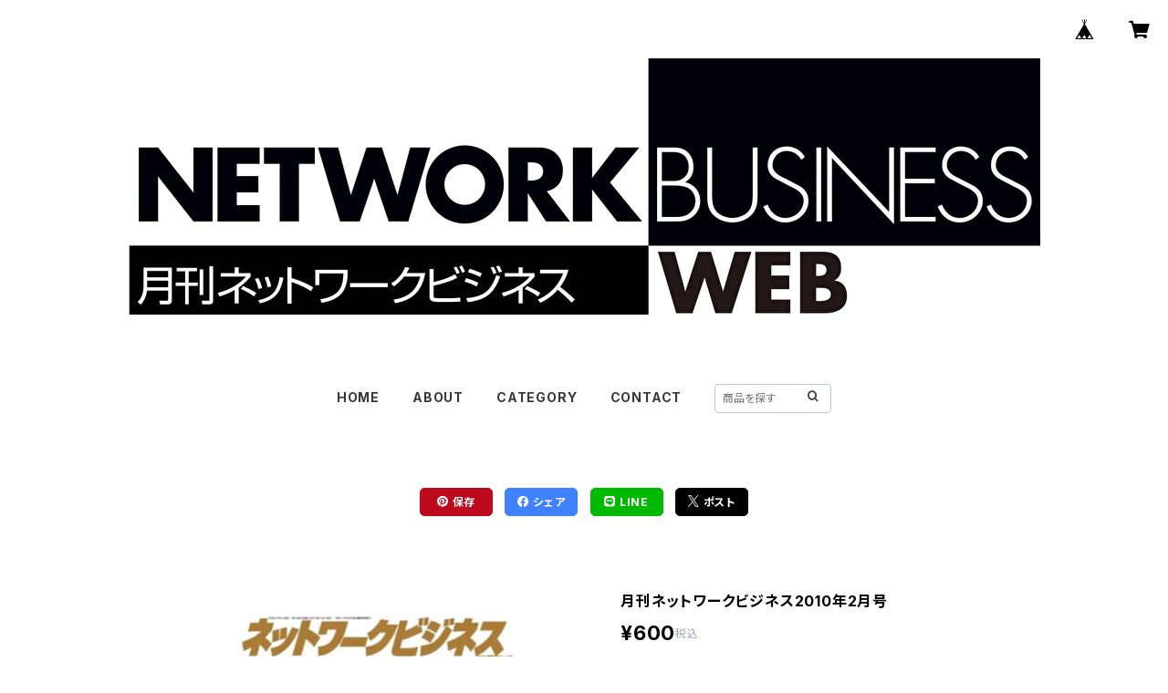

--- FILE ---
content_type: text/html; charset=UTF-8
request_url: https://shop.network-b.com/items/41433522/reviews?format=user&score=all&page=1
body_size: 432
content:
				<li class="review01__listChild">
			<figure class="review01__itemInfo">
				<a href="/items/41433515" class="review01__imgWrap">
					<img src="https://baseec-img-mng.akamaized.net/images/item/origin/1bf2e780a81686df47f628ed82b41c1b.gif?imformat=generic&q=90&im=Resize,width=146,type=normal" alt="新規定期購読(年間購読)" class="review01__img">
				</a>
				<figcaption class="review01__item">
					<i class="review01__iconImg ico--good"></i>
					<p class="review01__itemName">新規定期購読(年間購読)</p>
										<time datetime="2024-02-08" class="review01__date">2024/02/08</time>
				</figcaption>
			</figure><!-- /.review01__itemInfo -->
						<p class="review01__comment">MLMビジネスマンの必需品です！敏速な配送、ありがとうございます</p>
								</li>
				<li class="review01__listChild">
			<figure class="review01__itemInfo">
				<a href="/items/41433515" class="review01__imgWrap">
					<img src="https://baseec-img-mng.akamaized.net/images/item/origin/1bf2e780a81686df47f628ed82b41c1b.gif?imformat=generic&q=90&im=Resize,width=146,type=normal" alt="新規定期購読(年間購読)" class="review01__img">
				</a>
				<figcaption class="review01__item">
					<i class="review01__iconImg ico--good"></i>
					<p class="review01__itemName">新規定期購読(年間購読)</p>
										<time datetime="2022-11-02" class="review01__date">2022/11/02</time>
				</figcaption>
			</figure><!-- /.review01__itemInfo -->
						<p class="review01__comment">芦田さんをはじめ他の人も電話の対応が丁寧親切でとても好感を持ちました。
クレジットの決済がされているのかいないのか心配されて親身になってお話しされて安心しました　　坂部ひとみ</p>
								</li>
				<li class="review01__listChild">
			<figure class="review01__itemInfo">
				<a href="/items/60532916" class="review01__imgWrap">
					<img src="https://baseec-img-mng.akamaized.net/images/item/origin/04e6ea7acfadb5219bb1bccc5b75526e.jpg?imformat=generic&q=90&im=Resize,width=146,type=normal" alt="月刊ネットワークビジネス2022年５月号" class="review01__img">
				</a>
				<figcaption class="review01__item">
					<i class="review01__iconImg ico--good"></i>
					<p class="review01__itemName">月刊ネットワークビジネス2022年５月号</p>
										<time datetime="2022-04-05" class="review01__date">2022/04/05</time>
				</figcaption>
			</figure><!-- /.review01__itemInfo -->
								</li>
		